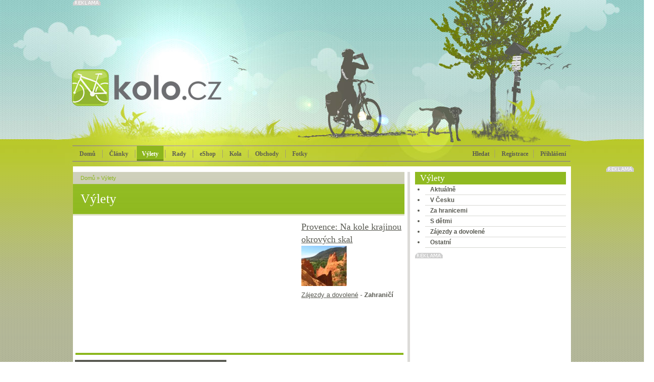

--- FILE ---
content_type: text/html; charset=Windows-1250
request_url: https://kolo.cz/sekce/vylety/tag/3687/offset/3
body_size: 12677
content:
<!DOCTYPE html>
<head>

<meta http-equiv='Content-Type' content='text/html; charset=Windows-1250' />	
<title>Výlety - KOLO.cz</title>
<meta name='copyright' content='(C) 2010 KOLO.cz' />
<meta name='description' content='KOLO.cz - cyklistický server pro celou rodinu' />
<meta name='author' content='http://mywebdesign.cz/' />

<link rel="stylesheet" type="text/css" href="/styles/css/css.css?2015" media="screen,projection,tv" />
<!--[if lte IE 6]><link rel="stylesheet" type="text/css" href="/styles/css/default.ie.css" media="all" /><![endif]-->
<link rel='shortcut icon' href='/favicon.ico' type='image/x-icon' />
<link href="/styles/colorbox/colorbox.css" rel="stylesheet" type="text/css" media="all" />

<script type='text/javascript' src='/styles/jquery/jquery-plus.js?2015'></script>
<script type='text/javascript' src='/styles/script/komentare.js'></script>
<script type='text/javascript' src='/admin/plugins/wysiwyg/tinymce4/tinymce.min.js'></script>
<script type="text/javascript" src="/styles/colorbox/jquery.colorbox-min.js"></script>

<meta http-equiv='Pragma' content='no-cache' />
<meta http-equiv='Cache-Control' content='no-cache' />
<meta http-equiv='Expires' content='-1' />
<meta name='robots' content='all, follow' />
<meta name="google-site-verification" content="5nU3zGJN_T9HoRNALqi__mkq6TgAx7B8teP0jm8UWXE" />


<!-- Reklamní plochy Google Doubleclick -->
<script type='text/javascript'>
var googletag = googletag || {};
googletag.cmd = googletag.cmd || [];
(function() {
var gads = document.createElement('script');
gads.async = true;
gads.type = 'text/javascript';
var useSSL = 'https:' == document.location.protocol;
gads.src = (useSSL ? 'https:' : 'http:') + 
'//www.googletagservices.com/tag/js/gpt.js';
var node = document.getElementsByTagName('script')[0];
node.parentNode.insertBefore(gads, node);
})();
</script>

<script type='text/javascript'>
googletag.cmd.push(function() {
googletag.defineSlot('/138051052/Fullbanner-Kolo', [468, 60], 'div-gpt-ad-1420370028572-0').addService(googletag.pubads());
googletag.defineSlot('/138051052/Halfsquare-Kolo', [300, 200], 'div-gpt-ad-1420370028572-1').addService(googletag.pubads());
googletag.defineSlot('/138051052/Leaderboard-kolo', [728, 90], 'div-gpt-ad-1420370028572-2').addService(googletag.pubads());
googletag.defineSlot('/138051052/Prouzek1-Kolo', [640, 70], 'div-gpt-ad-1420370028572-3').addService(googletag.pubads());
googletag.defineSlot('/138051052/Prouzek2-Kolo', [640, 70], 'div-gpt-ad-1420370028572-4').addService(googletag.pubads());
googletag.defineSlot('/138051052/Skyscraper-Kolo', [160, 600], 'div-gpt-ad-1420370028572-5').addService(googletag.pubads());
googletag.defineSlot('/138051052/Square-kolo', [300, 300], 'div-gpt-ad-1420370028572-6').addService(googletag.pubads());
googletag.defineSlot('/138051052/Widesquare-Kolo', [640, 300], 'div-gpt-ad-1420370028572-7').addService(googletag.pubads());
googletag.pubads().enableSingleRequest();
googletag.enableServices();
});
</script>

<script async src="//pagead2.googlesyndication.com/pagead/js/adsbygoogle.js"></script>
<script>
  (adsbygoogle = window.adsbygoogle || []).push({
    google_ad_client: "ca-pub-7090875481565330",
    enable_page_level_ads: true
  });
</script>

</head><body class="vylety">

<div id="header">

<div id="header-content">
  <div id='header-b'></div>

  <div class="advert reklama">

<!-- Leaderboard-kolo -->
<div id='div-gpt-ad-1420370028572-2' style='width:728px; height:90px;'>
<script type='text/javascript'>
googletag.cmd.push(function() { googletag.display('div-gpt-ad-1420370028572-2'); });
</script>
</div>


</div>



<a href="/" title="Domů" id="toplogo"></a>

<!-- Přihlašovací box -->
<div id="login-box" class="login-box">
<form action="/" method="post">
<input type='hidden' name='action' value='login' />
<table class="input" cellspacing="0">
<tr>
<td><input type="text" name="login" class="text" /></td>
<td><input type="text" name="password" class="text" /></td>
<td><input type="image" src="/styles/images/buttons/btn_login.png" class="button" /></td>
</tr>
</table>
<p class="auto"><label><input type='checkbox' checked="checked" value='1' name='shared' /> přihlašovat automaticky</label></p>
</form>
<p class="new"><a href="/registrace.php">Nová registrace</a> | <a href="/zapomenuteheslo.php">Zapomněli jste heslo?</a></p>
</div>
		
<!-- Vyhledávací box -->
<div id="search-box" class="search-box">
<form action="/" method="get">
<input type='hidden' name='blogid' value='21' />

<table cellspacing="0">
<tr>
<td class="left"><input type="text" name="query" class="text" value="" /></td>
<td class="right"><input type="image" src="/styles/images/buttons/btn_search.png" /></td>
</tr>
</table>
</form>
</div>
		
<ul class="menu" id="mainmenu">
 <li class="home"><a href="/">Domů</a></li>
 <li class="blue"><a href="/sekce/koloclanky" >Články</a></li>
 <li class="green"><a href="/sekce/vylety" class="selected">Výlety</a></li>
 
<li class="red"><a href="/sekce/rady" >Rady</a></li>

<li class="blue"><a href="http://www.koloshop.cz" >eShop</a></li>

 <li class="blue"><a href="/katalog.php" >Kola</a></li>

 <li class="orange"><a href="/sekce/obchody" >Obchody</a></li>
 
<li class="brown"><a href="/sekce/kolofoto" >Fotky</a></li>

</ul>

<div class="user">
 <ul>
  <li><span onmouseover="searchBox('show')">Hledat</span></li>

  <li><a href="/registrace.php">Registrace</a></li>
  <li class="login"><a href="/prihlaseni.php" onmouseover="loginBox('show')">Přihlášení</a></li>

 </ul>
</div>

</div>
</div>


<div id="container1"><div id="content">
<div class="art">
  <div class="subheader-green">
<div class="path-green">
  	<a href="/">Domů</a>
	
	
		 &raquo; <a href="https://kolo.cz/sekce/vylety">Výlety</a>
		
		
		
	
</div>
<h1 class="article">Výlety</h1>
</div>
  <div class="vyletmap">

<object type="application/x-shockwave-flash" data="/styles/flashmapa/mapa-cr_green.swf" width="420" height="262" >
 <param name="movie" value="/styles/flashmapa/mapa-cr_green.swf" />
 <param name="quality" value="high" />
 <param name="swliveconnect" value="true" />
</object>

<div class="vylet">
    <h2><a href='https://kolo.cz/clanek/provence-na-kole-krajinou-okrovych-skal/kategorie/vylety-zajezdy-a-dovolene'>Provence: Na kole krajinou okrových skal</a></h2>
  <a class='anotace' href='/clanek/provence-na-kole-krajinou-okrovych-skal/kategorie/vylety-zajezdy-a-dovolene'><img class='anotace' src='/media/clanky/49314/anotace/1_Clipboard01.jpg' alt='Provence: Na kole krajinou okrových skal' /></a>
<div class="splitter5"></div>
<a href='https://kolo.cz/kategorie/vylety-zajezdy-a-dovolene'>Zájezdy a dovolené</a>  - <strong>Zahraničí</strong>
 </div>
 </div>

<div class="splitter1"></div>

  <hr class="vylet" />
  <h2 class="city">Výlety dle krajů</h2>
  <ul class="city"><li><a href="/sekce/vylety?kraj=celacr">celá ČR (6)</a></li><li><a href="/sekce/vylety?kraj=jihocesky">Jihočeský kraj (24)</a></li><li><a href="/sekce/vylety?kraj=jihomoravsky">Jihomoravský kraj (22)</a></li><li><a href="/sekce/vylety?kraj=vysocina">kraj Vysočina (10)</a></li><li><a href="/sekce/vylety?kraj=kralovehradecky">Královehradecký kraj (15)</a></li><li><a href="/sekce/vylety?kraj=liberecky">Liberecký kraj (9)</a></li><li><a href="/sekce/vylety?kraj=moravskoslezsky">Moravskoslezský kraj (14)</a></li><li><a href="/sekce/vylety?kraj=olomoucky">Olomoucký kraj (32)</a></li><li><a href="/sekce/vylety?kraj=pardubicky">Pardubický kraj (4)</a></li><li><a href="/sekce/vylety?kraj=plzensky">Plzeňský kraj (5)</a></li><li><a href="/sekce/vylety?kraj=praha">Praha a okolí (6)</a></li><li><a href="/sekce/vylety?kraj=slovensko">Slovensko (7)</a></li><li><a href="/sekce/vylety?kraj=stredocesky">Středočeský kraj (33)</a></li><li><a href="/sekce/vylety?kraj=ustecky">Ústecký kraj (9)</a></li><li><a href="/sekce/vylety?kraj=vsechny">všechny (18)</a></li><li><a href="/sekce/vylety?kraj=zahranici">Zahraničí (136)</a></li><li><a href="/sekce/vylety?kraj=zlinsky">Zlínský kraj (37)</a></li></ul><div class='splitter5'></div>
  <hr class="vylet" />
  <div class="padding">
  <div class="article-green">
  <h2><a href='https://kolo.cz/clanek/provence-na-kole-krajinou-okrovych-skal/kategorie/vylety-zajezdy-a-dovolene'>Provence: Na kole krajinou okrových skal</a></h2>
  <a class='anotace' href='/clanek/provence-na-kole-krajinou-okrovych-skal/kategorie/vylety-zajezdy-a-dovolene'><img class='anotace' src='/media/clanky/49314/anotace/1_Clipboard01.jpg' alt='Provence: Na kole krajinou okrových skal' /></a>
<div class="itembody"><p>Řekne-li se Roussillon, Sentier des Ocres nebo Colorado Provençal, zastřihají ušima nejen ti, kteří už navštívili, ale i ti, kteří malebné okrové skály v regionálním přírodním parku Luberon viděli třeba jen na fotografii.</p></div>
<div class="splitter1"></div>
<hr class="green" />
<p class="next"><a href="https://kolo.cz/clanek/provence-na-kole-krajinou-okrovych-skal/kategorie/vylety-zajezdy-a-dovolene">více</a></p>
<p class="author">
  13.04.2015 - <a href='https://kolo.cz/kategorie/vylety-zajezdy-a-dovolene'>Zájezdy a dovolené</a> - <a href="https://kolo.cz/profil/1921">Andrea Bezděková/Provence.cz</a>  - <strong>Zahraničí</strong>  - tagy: <a href="https://kolo.cz/sekce/vylety/tag/3687-francie">francie</a> 
<a href="https://kolo.cz/sekce/vylety/tag/5436-provence">provence</a> 

</p>
<div class="splitter25"></div>
</div><div class="article-green">
  <h2><a href='https://kolo.cz/clanek/provence-provensalske-alpy-vyzva-pro-fajnsmekry/kategorie/vylety-zajezdy-a-dovolene'>Provence: Provensálské Alpy, výzva pro fajnšmekry</a></h2>
  <a class='anotace' href='/clanek/provence-provensalske-alpy-vyzva-pro-fajnsmekry/kategorie/vylety-zajezdy-a-dovolene'><img class='anotace' src='/media/clanky/49101/anotace/1_provence2-anot.jpg' alt='Provence: Provensálské Alpy, výzva pro fajnšmekry' /></a>
<div class="itembody"><p>Sednout na MTB, utéct turistickému bláznění, nasávat vzduch horských hřebenů a celý den nepotkat živáčka. Jít na dřeň svých sil. Užít si adrenalinové sjezdy a pak si třeba dopřát pauzu na rozkvetlé horské louce s famózním výhledem. To jsou provensálské Alpy.</p>
</div>
<div class="splitter1"></div>
<hr class="green" />
<p class="next"><a href="https://kolo.cz/clanek/provence-provensalske-alpy-vyzva-pro-fajnsmekry/kategorie/vylety-zajezdy-a-dovolene">více</a></p>
<p class="author">
  24.03.2015 - <a href='https://kolo.cz/kategorie/vylety-zajezdy-a-dovolene'>Zájezdy a dovolené</a> - <a href="https://kolo.cz/profil/1921">Andrea Bezděková/Provence.cz</a>  - <strong>Zahraničí</strong>  - tagy: <a href="https://kolo.cz/sekce/vylety/tag/3687-francie">francie</a> 
<a href="https://kolo.cz/sekce/vylety/tag/5436-provence">provence</a> 

</p>
<div class="splitter25"></div>
</div><div class="article-green">
  <h2><a href='https://kolo.cz/clanek/provence-na-kole-po-stopach-rimanu/kategorie/vylety-zajezdy-a-dovolene'>Provence: Na kole po stopách Římanů</a></h2>
  <a class='anotace' href='/clanek/provence-na-kole-po-stopach-rimanu/kategorie/vylety-zajezdy-a-dovolene'><img class='anotace' src='/media/clanky/49004/anotace/1_provence3-anot.jpg' alt='Provence: Na kole po stopách Římanů' /></a>
<div class="itembody"><p>Březen je měsícem, ve kterém se Provence začíná pomalu probouzet ze zimní letargie v očekávání blížícího se jara. Ačkoli mistral umí ještě pěkně ledově bodnout, na náměstíčkách se za pěkných dnů otvírají zahrádky a Provensálci si plnými hrstmi užívají jarního sluníčka.</p>
</div>
<div class="splitter1"></div>
<hr class="green" />
<p class="next"><a href="https://kolo.cz/clanek/provence-na-kole-po-stopach-rimanu/kategorie/vylety-zajezdy-a-dovolene">více</a></p>
<p class="author">
  11.03.2015 - <a href='https://kolo.cz/kategorie/vylety-zajezdy-a-dovolene'>Zájezdy a dovolené</a> - <a href="https://kolo.cz/profil/1921">Andrea Bezděková/Provence.cz</a>  - <strong>Zahraničí</strong>  - tagy: <a href="https://kolo.cz/sekce/vylety/tag/3687-francie">francie</a> 
<a href="https://kolo.cz/sekce/vylety/tag/5436-provence">provence</a> 

</p>
<div class="splitter25"></div>
</div><div class="article-green">
  <h2><a href='https://kolo.cz/clanek/provence-na-horskem-kole-z-le-lauzet-do-montclar/kategorie/vylety-zajezdy-a-dovolene'>Provence: na horském kole z Le Lauzet do Montclar </a></h2>
  <a class='anotace' href='/clanek/provence-na-horskem-kole-z-le-lauzet-do-montclar/kategorie/vylety-zajezdy-a-dovolene'><img class='anotace' src='/media/clanky/48654/anotace/1_Clipboard01.jpg' alt='Provence: na horském kole z Le Lauzet do Montclar ' /></a>
<div class="itembody"><p>Chystáte-li se do Provence na horská kola, pak věřte, že tu najdete skutečný ráj. V departementu Alpes de Haute-Provence je vám k dispozici 3500 kilometrů značených cyklotras a hned osm Bike parků.</p>
</div>
<div class="splitter1"></div>
<hr class="green" />
<p class="next"><a href="https://kolo.cz/clanek/provence-na-horskem-kole-z-le-lauzet-do-montclar/kategorie/vylety-zajezdy-a-dovolene">více</a></p>
<p class="author">
  09.02.2015 - <a href='https://kolo.cz/kategorie/vylety-zajezdy-a-dovolene'>Zájezdy a dovolené</a> - <a href="https://kolo.cz/profil/1921">Andrea Bezděková/Provence.cz</a>  - <strong>Zahraničí</strong>  - tagy: <a href="https://kolo.cz/sekce/vylety/tag/2636-mtb">mtb</a> 
<a href="https://kolo.cz/sekce/vylety/tag/3687-francie">francie</a> 
<a href="https://kolo.cz/sekce/vylety/tag/5436-provence">provence</a> 

</p>
<div class="splitter25"></div>
</div><div class="article-green">
  <h2><a href='https://kolo.cz/clanek/provence-z-col-du-lautaret-na-pohodu-do-brian-on/kategorie/vylety-zajezdy-a-dovolene'>Provence: z Col du Lautaret na pohodu do Briançon </a></h2>
  <a class='anotace' href='/clanek/provence-z-col-du-lautaret-na-pohodu-do-brian-on/kategorie/vylety-zajezdy-a-dovolene'><img class='anotace' src='/media/clanky/48269/anotace/1_provence2.jpg' alt='Provence: z Col du Lautaret na pohodu do Briançon ' /></a>
<div class="itembody"><p>Ačkoli jsou lyžařské podmínky francouzských Alp perfektní, poměrně dost lidí se nemůže dočkat, až sníh sleze a malebná alpská údolí i zdejší pekelné stoupáky dovolí sednout na kolo a šlápnout do pedálů.</p>
</div>
<div class="splitter1"></div>
<hr class="green" />
<p class="next"><a href="https://kolo.cz/clanek/provence-z-col-du-lautaret-na-pohodu-do-brian-on/kategorie/vylety-zajezdy-a-dovolene">více</a></p>
<p class="author">
  13.01.2015 - <a href='https://kolo.cz/kategorie/vylety-zajezdy-a-dovolene'>Zájezdy a dovolené</a> - <a href="https://kolo.cz/profil/1921">Andrea Bezděková/Provence.cz</a>   - tagy: <a href="https://kolo.cz/sekce/vylety/tag/3687-francie">francie</a> 
<a href="https://kolo.cz/sekce/vylety/tag/5436-provence">provence</a> 

</p>
<div class="splitter25"></div>
</div><div class="article-green">
  <h2><a href='https://kolo.cz/clanek/sladka-provence-je-z-kola-nejkrasnejsi/kategorie/vylety-zajezdy-a-dovolene'>Sladká Provence je z kola nejkrásnější</a></h2>
  <a class='anotace' href='/clanek/sladka-provence-je-z-kola-nejkrasnejsi/kategorie/vylety-zajezdy-a-dovolene'><img class='anotace' src='/media/clanky/48114/anotace/1_provence1anot.jpg' alt='Sladká Provence je z kola nejkrásnější' /></a>
<div class="itembody"><p>Řekne-li se Provence, automaticky člověku naskočí lány levandule, slunce, moře, neuvěřitelné množství památek, skvělé jídlo, víno a v neposlední řadě i cyklisté, se kterými se tu setkáte na každém kroku.</p>
</div>
<div class="splitter1"></div>
<hr class="green" />
<p class="next"><a href="https://kolo.cz/clanek/sladka-provence-je-z-kola-nejkrasnejsi/kategorie/vylety-zajezdy-a-dovolene">více</a></p>
<p class="author">
  12.12.2014 - <a href='https://kolo.cz/kategorie/vylety-zajezdy-a-dovolene'>Zájezdy a dovolené</a> - <a href="https://kolo.cz/profil/1921">Andrea Bezděková/Provence.cz</a>  - <strong>Zahraničí</strong>  - tagy: <a href="https://kolo.cz/sekce/vylety/tag/3687-francie">francie</a> 
<a href="https://kolo.cz/sekce/vylety/tag/5436-provence">provence</a> 

</p>
<div class="splitter25"></div>
</div><div class="article-green">
  <h2><a href='https://kolo.cz/clanek/savojske-alpy-po-stopach-tour-na-cormet-de-roselend/kategorie/vylety-s-detmi'>Savojské Alpy: po stopách Tour na Cormet de Roselend</a></h2>
  <a class='anotace' href='/clanek/savojske-alpy-po-stopach-tour-na-cormet-de-roselend/kategorie/vylety-s-detmi'><img class='anotace' src='/media/clanky/47369/anotace/1_roselend-anot.jpg' alt='Savojské Alpy: po stopách Tour na Cormet de Roselend' /></a>
<div class="itembody"><p>Není tak slavný jako Tourmalet, Hautacam nebo Galibier. Přesto je dvacetikilometrové stoupání s průměrným sklonem 6 procent vedoucí z Beaufortu na 1968 metrů vysoký Cormet de Roselend jedním z nejhezčích ve francouzských Alpách. Sedlo, které bylo několikrát i v itineráři Tour de France, najdete v Savojsku, jednom z departmentů regionu Rhône-Alpes.</p>
</div>
<div class="splitter1"></div>
<hr class="green" />
<p class="next"><a href="https://kolo.cz/clanek/savojske-alpy-po-stopach-tour-na-cormet-de-roselend/kategorie/vylety-s-detmi">více</a></p>
<p class="author">
  04.09.2014 - <a href='https://kolo.cz/kategorie/vylety-s-detmi'>S dětmi</a> - <a href="https://kolo.cz/profil/1921">Tomáš Gladiš</a>  - <strong>Zahraničí</strong>  - tagy: <a href="https://kolo.cz/sekce/vylety/tag/207-alpy">alpy</a> 
<a href="https://kolo.cz/sekce/vylety/tag/3687-francie">francie</a> 
<a href="https://kolo.cz/sekce/vylety/tag/5304-tour-de-france">tour de france</a> 

</p>
<div class="splitter25"></div>
</div><div class="article-green">
  <h2><a href='https://kolo.cz/clanek/provence-na-kole/kategorie/vylety-zajezdy-a-dovolene'>Provence na kole</a></h2>
  <a class='anotace' href='/clanek/provence-na-kole/kategorie/vylety-zajezdy-a-dovolene'><img class='anotace' src='/media/clanky/41106/anotace/1_prov-anot.jpg' alt='Provence na kole' /></a>
<div class="itembody"><p>Uvažujete už nad letní cyklistickou dovolenou? Líbilo by se vám jet krajem vína, levandule, umění a výborné gastronomie? Zkuste francouzskou Provence!</p>
</div>
<div class="splitter1"></div>
<hr class="green" />
<p class="next"><a href="https://kolo.cz/clanek/provence-na-kole/kategorie/vylety-zajezdy-a-dovolene">více</a></p>
<p class="author">
  07.01.2014 - <a href='https://kolo.cz/kategorie/vylety-zajezdy-a-dovolene'>Zájezdy a dovolené</a> - <a href="https://kolo.cz/profil/1921">redakce</a>  - <strong>Zahraničí</strong>  - tagy: <a href="https://kolo.cz/sekce/vylety/tag/3687-francie">francie</a> 

</p>
<div class="splitter25"></div>
</div><div class="article-green">
  <h2><a href='https://kolo.cz/clanek/na-kole-k-vinicim-zenevskeho-jezera/kategorie/vylety-za-hranicemi'>Na kole k vinicím Ženevského jezera</a></h2>
  <a class='anotace' href='/clanek/na-kole-k-vinicim-zenevskeho-jezera/kategorie/vylety-za-hranicemi'><img class='anotace' src='/media/clanky/33843/anotace/1_zene-anot.jpg' alt='Na kole k vinicím Ženevského jezera' /></a>
<div class="itembody"><p>Největší švýcarské a zároveň i francouzské jezero, které leží v západním Švýcarsku na hranicích s Francií, nabízí spojení několika zdánlivě neslučitelných věcí - hor, vinic a vody. Malebné prostředí a teplé klima vytváří u Ženevského jezera podmínky vhodné i pro cyklistiku.</p>
</div>
<div class="splitter1"></div>
<hr class="green" />
<p class="next"><a href="https://kolo.cz/clanek/na-kole-k-vinicim-zenevskeho-jezera/kategorie/vylety-za-hranicemi">více</a></p>
<p class="author">
  15.10.2012 - <a href='https://kolo.cz/kategorie/vylety-za-hranicemi'>Za hranicemi</a> - <a href="https://kolo.cz/profil/1921">redakce</a>  - <strong>Zahraničí</strong>  - tagy: <a href="https://kolo.cz/sekce/vylety/tag/2975-vino">víno</a> 
<a href="https://kolo.cz/sekce/vylety/tag/3476-vinohrady">vinohrady</a> 
<a href="https://kolo.cz/sekce/vylety/tag/3585-svycarsko">švýcarsko</a> 
<a href="https://kolo.cz/sekce/vylety/tag/3687-francie">francie</a> 
<a href="https://kolo.cz/sekce/vylety/tag/3937-zenevske-jezero">ženevské jezero</a> 

</p>
<div class="splitter25"></div>
</div><div class="article-green">
  <h2><a href='https://kolo.cz/clanek/zazijte-to-nejlepsi-z-francouzskeho-endura-prvni-tridou-34403/kategorie/vylety-zajezdy-a-dovolene'>Zažijte to nejlepší z francouzského endura. První třídou!</a></h2>
  <a class='anotace' href='/clanek/zazijte-to-nejlepsi-z-francouzskeho-endura-prvni-tridou-34403/kategorie/vylety-zajezdy-a-dovolene'><img class='anotace' src='/media/clanky/34403/anotace/1_enduro-a.jpg' alt='Zažijte to nejlepší z francouzského endura. První třídou!' /></a>
<div class="itembody"><p>Ve spolupráci s časopisem Velo Vert vám nabízíme exklusivní možnost zažít to nejlepší z Francie. Mountain Drop Tour je sedm dnů prvotřídního bikingu a luxusního bydlení... </p>
</div>
<div class="splitter1"></div>
<hr class="green" />
<p class="next"><a href="https://kolo.cz/clanek/zazijte-to-nejlepsi-z-francouzskeho-endura-prvni-tridou-34403/kategorie/vylety-zajezdy-a-dovolene">více</a></p>
<p class="author">
  14.07.2012 - <a href='https://kolo.cz/kategorie/vylety-zajezdy-a-dovolene'>Zájezdy a dovolené</a> - <a href="https://kolo.cz/profil/1921">Jan Němec</a>  - <strong>Zahraničí</strong>  - tagy: <a href="https://kolo.cz/sekce/vylety/tag/207-alpy">alpy</a> 
<a href="https://kolo.cz/sekce/vylety/tag/3687-francie">francie</a> 

</p>
<div class="splitter25"></div>
</div>
  <h2 class='header'>Novější články:</h2><div class='whitebox'><div class='itembody'><h3>27.08.2018</h3>
<ul>
<li><a href='https://kolo.cz/clanek/col-de-la-madelaine-jeden-z-kopcu-tour-de-france'>Col de la Madelaine: jeden z kopců Tour de France</a></li>
</ul>
<h3>03.09.2015</h3>
<ul>
<li><a href='https://kolo.cz/clanek/k-zeleznemu-krizi-na-col-de-la-croix-de-fer'>K železnému kříži na Col de la Croix de Fer</a></li>
</ul>
<h3>28.04.2015</h3>
<ul>
<li><a href='https://kolo.cz/clanek/provence-do-camargue-za-prirodou-i-dobrym-jidlem'>Provence: Do Camargue za přírodou i dobrým jídlem</a></li>
</ul>
</div></div>   
  <div class="splitter5"></div><h2 class="header">Stránkování</h2><div id="comnavigation" class="whitebox"><a href='https://kolo.cz/sekce/vylety/tag/3687'>&lt; začátek</a> <a href='https://kolo.cz/sekce/vylety/tag/3687'>« novější výlety</a> </div>
  </div>
</div>
<div class="sidebar">
  <div class='category-vylety'>
<h2>Výlety</h2>
<div class='kategoriebox'><ul>
<li><a href='/kategorie/vylety-aktualne' title='Kategorie: Aktuálně'>Aktuálně</a></li>
<li><a href='/kategorie/vylety-v-cesku' title='Kategorie: V Česku'>V Česku</a></li>
<li><a href='/kategorie/vylety-za-hranicemi' title='Kategorie: Za hranicemi'>Za hranicemi</a></li>
<li><a href='/kategorie/vylety-s-detmi' title='Kategorie: S dětmi'>S dětmi</a></li>
<li><a href='/kategorie/vylety-zajezdy-a-dovolene' title='Kategorie: Zájezdy a dovolené'>Zájezdy a dovolené</a></li>
<li><a href='/kategorie/vylety-ostatni' title='Kategorie: Ostatní'>Ostatní</a></li>
</ul>
</div>
</div>

  <div class="advert1 reklama">

<!-- Square-kolo -->
<div id='div-gpt-ad-1420370028572-6' style='width:300px; height:300px;'>
<script type='text/javascript'>
googletag.cmd.push(function() { googletag.display('div-gpt-ad-1420370028572-6'); });
</script>
</div>

</div>





  <h2 class="disc">Poslední diskuze</h2>
  <ul class="menu2">
  <li><span class="typ1" id="menu21">Výlety</span></li>
  <li><span class="typ2_select" id="menu22">Rady</span></li>
  <li><span class="typ3" id="menu23">Kola</span></li>
  <li><span class="typ4" id="menu24">Obchody</span></li>
  </ul>
  <div class="clear"></div>
  
  
    <div id="box21" class="menu2box_hide"><ul class='list'>
<li><a href='https://kolo.cz/clanek/5-tipu-na-vybaveni-ktere-potrebujete-s-sebou-na-jarni-a-letni-cyklovylety-hitem-jsou-autostany/kategorie/vylety-ostatni'>5 tipů na vybavení, které potřebujete s sebou na jarní a letní cyklovýlety – hitem jsou autostany</a></li>
<li><a href='https://kolo.cz/clanek/na-mallorcu-s-treninkovym-a-rehabilitacnim-centrem-alltraining-cz/kategorie/vylety-zajezdy-a-dovolene'>Na Mallorcu s tréninkovým a rehabilitačním centrem Alltraining.cz</a></li>
<li><a href='https://kolo.cz/clanek/za-opravdovym-poznanim-cyklozajezdy-s-ck-kudrna/kategorie/vylety-zajezdy-a-dovolene'>Za opravdovým poznáním: cyklozájezdy s CK Kudrna</a></li>
<li><a href='https://kolo.cz/clanek/oblast-garda-trentino-je-ceskych-turistum-zase-o-neco-bliz/kategorie/vylety-s-detmi'>Oblast Garda Trentino je českých turistům zase o něco blíž</a></li>
<li><a href='https://kolo.cz/clanek/udolim-reky-berounky-do-prirody-za-historii-i-skvelou-gastronomii/kategorie/vylety-v-cesku'>Údolím řeky Berounky do přírody, za historií, i skvělou gastronomií</a></li>
<li><a href='https://kolo.cz/clanek/dolni-morava-laka-k-atraktivni-cykloturistice/kategorie/vylety-v-cesku'>Dolní Morava láká k atraktivní cykloturistice</a></li>
<li><a href='https://kolo.cz/clanek/priroda-v-oblezeni-jak-a-kam-hlasit-turisticky-vandalismus/kategorie/vylety-aktualne'>Příroda v obležení: Jak a kam hlásit turistický vandalismus</a></li>
<li><a href='https://kolo.cz/clanek/uzijte-si-cyklodovolenou-ve-stredoceskem-kraji/kategorie/vylety-v-cesku'>Užijte si cyklodovolenou ve Středočeském kraji</a></li>
<li><a href='https://kolo.cz/clanek/ceske-mapy-dalmacie-znovu-slavi-uspech-k-dostani-jsou-uz-i-v-chorvatsku/kategorie/vylety-zajezdy-a-dovolene'>České mapy Dalmácie znovu slaví úspěch: k dostání jsou už i v Chorvatsku</a></li>
<li><a href='https://kolo.cz/clanek/nove-mapy-dalmatskych-ostrovu/kategorie/vylety-zajezdy-a-dovolene'>Nové mapy dalmatských ostrovů</a></li>
</ul>
</div>
    <div id="box22" class="menu2box_show"><ul class='list'>
<li><a href='https://kolo.cz/clanek/vybirame-nosic-kol-na-strechu-nebo-dozadu/kategorie/rady-ostatni-rady'>Vybíráme nosič kol: na střechu nebo dozadu?</a></li>
<li><a href='https://kolo.cz/clanek/kdy-posadit-dite-do-cyklosedacky/kategorie/rady-pro-deti'>Kdy posadit dítě do cyklosedačky?</a></li>
<li><a href='https://kolo.cz/clanek/sest-duvodu-proc-si-poridit-gravel-kolo/kategorie/rady-vybirame-kolo'>Šest důvodů, proč si pořídit gravel kolo</a></li>
<li><a href='https://kolo.cz/clanek/trenink-v-zime-valce-nebo-trenazer/kategorie/rady-bud-fit-na-kole'>Trénink v zimě: válce nebo trenažér?</a></li>
<li><a href='https://kolo.cz/clanek/nosice-kol-yakima-to-je-ta-spravna-vybava-na-dovolenou/kategorie/rady-doplnky'>Nosiče kol Yakima – to je ta správná výbava na dovolenou</a></li>
<li><a href='https://kolo.cz/clanek/sporttestery-a-chytre-sportovni-hodinky-jsou-nezbytnosti-nejen-pro-sportovce/kategorie/rady-bud-fit-na-kole'>Sporttestery a chytré sportovní hodinky jsou nezbytností nejen pro sportovce</a></li>
<li><a href='https://kolo.cz/clanek/blatniky-na-horske-kolo-rozhodne-ano/kategorie/rady-doplnky'>Blatníky na horské kolo? Rozhodně ano!</a></li>
<li><a href='https://kolo.cz/clanek/bojujte-s-unavou-dojizdenim-do-prace-na-kole/kategorie/rady-bud-fit-na-kole'>Bojujte s únavou dojížděním do práce na kole</a></li>
<li><a href='https://kolo.cz/clanek/opet-v-kondici-pravidelnym-jednodennim-pustem/kategorie/rady-bud-fit-na-kole'>Opět v kondici pravidelným jednodenním půstem</a></li>
<li><a href='https://kolo.cz/clanek/helmy-na-kolo-jsou-nepovinnym-ale-dulezitym-doplnkem/kategorie/rady-doplnky'>Helmy na kolo jsou nepovinným, ale důležitým doplňkem</a></li>
</ul>
</div>
    <div id="box23" class="menu2box_hide"><ul class='list'>
<li><a href='https://kolo.cz/clanek/mondraker-factor-2009/kategorie/mtb-xc-fs-2009'>Mondraker Factor</a></li>
<li><a href='https://kolo.cz/clanek/mondraker-factor-go-women-specific-2009/kategorie/mtb-xc-fs-2009'>Mondraker Factor GO - Women specific</a></li>
<li><a href='https://kolo.cz/clanek/mondraker-factor-carbon-xc-pro-2009/kategorie/mtb-xc-fs-2009'>Mondraker Factor Carbon XC Pro</a></li>
<li><a href='https://kolo.cz/clanek/mondraker-factor-carbon-xc-2009/kategorie/mtb-xc-fs-2009'>Mondraker Factor Carbon XC</a></li>
<li><a href='https://kolo.cz/clanek/mondraker-factor-xc-pro-2009/kategorie/mtb-xc-fs-2009'>Mondraker Factor XC Pro</a></li>
<li><a href='https://kolo.cz/clanek/mondraker-factor-xc-2009/kategorie/mtb-xc-fs-2009'>Mondraker Factor XC</a></li>
<li><a href='https://kolo.cz/clanek/mondraker-podium-carbon-pro-2009/kategorie/mtb-xc-ht-2009'>Mondraker Podium Carbon Pro</a></li>
<li><a href='https://kolo.cz/clanek/mondraker-podium-carbon-2009/kategorie/mtb-xc-ht-2009'>Mondraker Podium Carbon</a></li>
<li><a href='https://kolo.cz/clanek/mondraker-podium-pro-2009/kategorie/mtb-xc-ht-2009'>Mondraker Podium Pro</a></li>
<li><a href='https://kolo.cz/clanek/mondraker-podium-2009/kategorie/mtb-xc-ht-2009'>Mondraker Podium</a></li>
</ul>
</div>
    <div id="box24" class="menu2box_hide"><ul class='list'>
<li><a href='https://kolo.cz/clanek/veus-bretislav-usnul-vyskov/kategorie/obchody'>VEUS - BŘETISLAV USNUL (Vyškov)</a></li>
<li><a href='https://kolo.cz/clanek/cyklovape-praha-9-kbely/kategorie/obchody'>CYKLOVAPE (Praha 9 - Kbely)</a></li>
<li><a href='https://kolo.cz/clanek/frak-sport-frantisek-kloucek-praha-4/kategorie/obchody'>Frak Sport - František Klouček (Praha 4)</a></li>
<li><a href='https://kolo.cz/clanek/duratec-centrum-praha-praha-4/kategorie/obchody'>Duratec Centrum Praha (Praha 4)</a></li>
<li><a href='https://kolo.cz/clanek/cyklocentrum-pisnice-praha-4/kategorie/obchody'>Cyklocentrum Písnice (Praha 4)</a></li>
<li><a href='https://kolo.cz/clanek/bikecentrum-radim-korinek/kategorie/obchody'>Bikecentrum Radim Kořínek</a></li>
<li><a href='https://kolo.cz/clanek/ski-a-bike-centrum-radotin-praha-5/kategorie/obchody'>SKI a Bike centrum Radotín (Praha 5)</a></li>
<li><a href='https://kolo.cz/clanek/velocentrum-volesky-s-r-o/kategorie/obchody'>Velocentrum Voleský, s. r. o.</a></li>
<li><a href='https://kolo.cz/clanek/cyklo-world-most-most/kategorie/obchody'>CYKLO WORLD MOST (Most)</a></li>
<li><a href='https://kolo.cz/clanek/velkoobchodcyklo-mgr-miroslav-majkut/kategorie/obchody'>Velkoobchodcyklo – Mgr.Miroslav Majkut</a></li>
</ul>
</div>
 <p class="button"><a href="/sekce/koloclanky"><img src="/styles/images/buttons/btn_clanky.png" width="111" height="21" alt="fórum" /></a></p>
  

<hr class="grey" />
<script type="text/javascript"> bindMenu2Events(); </script>


<div class="reklama">

<!-- Halfsquare-Kolo -->
<div id='div-gpt-ad-1420370028572-1' style='width:300px; height:200px;'>
<script type='text/javascript'>
googletag.cmd.push(function() { googletag.display('div-gpt-ad-1420370028572-1'); });
</script>
</div>

</div>

<div class="splitter10"></div>

<div class="box4"><h2 class="offer">Aktuální<br />nabídka</h2>
<div class="offer"><h3><a href="https://www.koloshop.cz/detska-kola-detska-kola-26-palcu-200/Superior-Racer-XC-27-2018-Matte-Radioactive-Yellow-Black-Red-detske-kolo.html">Superior Racer XC 27 2018 Matte Radioactive Yellow/Black/Red dětské kolo, vel. 13&quot;</a></h3><p class="colection">Alu rám, odpružená vidlice 100mm zdvih, 1x8 rychlostí, snadné ovládání, nízká hmotnost.</p><p class="img"><a href="https://www.koloshop.cz/detska-kola-detska-kola-26-palcu-200/Superior-Racer-XC-27-2018-Matte-Radioactive-Yellow-Black-Red-detske-kolo.html"><img src="https://www.koloshop.cz/data/images/SUP18760101.jpg" class="offer" alt="Superior Racer XC 27 2018 Matte Radioactive Yellow/Black/Red dětské kolo, vel. 13&quot;" /></a></p><p class="price">cena <span class="count">11 990 Kč</span></p></div><div class="offer"><h3><a href="https://www.koloshop.cz/detska-kola-detska-kola-16-palcu-195/Woom-3-Red-16--detske-kolo.html">Woom 3 Red 16&quot; dětské kolo</a></h3><p class="colection">16“ dětské kolo s lehkým hliníkovým rámem, pevnou přední vidlicí, propracovaným designem</p><p class="img"><a href="https://www.koloshop.cz/detska-kola-detska-kola-16-palcu-195/Woom-3-Red-16--detske-kolo.html"><img src="https://www.koloshop.cz/data/images/D3NFEEY4HL.jpg" class="offer" alt="Woom 3 Red 16&quot; dětské kolo" /></a></p><p class="price">cena <span class="count">8 900 Kč</span></p></div><div class="offer"><h3><a href="https://www.koloshop.cz/vybaveni-pro-deti-detska-odrazedla-172/Woom-1-Red-12--detske-odrazedlo.html">Woom 1 Red 12&quot; dětské odrážedlo</a></h3><p class="colection">Kvalitní dětské odrážedlo s lehkým hliníkovým rámem, dvanáctipalcovými zapletenými koly</p><p class="img"><a href="https://www.koloshop.cz/vybaveni-pro-deti-detska-odrazedla-172/Woom-1-Red-12--detske-odrazedlo.html"><img src="https://www.koloshop.cz/data/images/LKZZGUSJ16.jpg" class="offer" alt="Woom 1 Red 12&quot; dětské odrážedlo" /></a></p><p class="price">cena <span class="count">4 500 Kč</span></p></div></div>

<div class="splitter10"></div>

<div class="advert1 reklama">
<script type="text/javascript" id="AdTaily_Widget">
  (function() {
    var AdTaily = document.createElement('script');
    AdTaily.type = 'text/javascript'; AdTaily.async = true; AdTaily.id = "AdTaily_Widget_Js";
    AdTaily.src = 'https://assets.adtaily.com/widget.js#DGaA0vWJvhpmK33n';
    (document.getElementsByTagName('head')[0] || document.getElementsByTagName('body')[0]).appendChild(AdTaily);
  })();
</script>
</div>
</div>
  <div class="clear"></div>
</div></div>


<div id="container2">

<h2 class="hd">Recenze, zájezdy, bazar...</h2>

<div class="box6">
  <div class="cont">
    <h2 class="blue">Review</h2>
    <h3 class="blue"><a href="/clanek/novy-cyklopocitac-mio-cyclo-200/kategorie/kolo-testy-a-review">Nový cyklopočítač Mio Cyclo 200</a></h3><a href="/clanek/novy-cyklopocitac-mio-cyclo-200/kategorie/kolo-testy-a-review"><img src="/styles/images/content/image21b.jpg" width="235" height="135" alt="Nový cyklopočítač Mio Cyclo 200" /></a><ul class="blue"><li><a href="/clanek/recenze-filmu-the-program-o-lanci-armstrongovi/kategorie/kolo-testy-a-review">Recenze filmu The Program o Lanci Armstrongovi</a></li><li><a href="/clanek/exkluzivni-kozene-pouzdro-na-mobil-bellroy-elements-phone-pocket/kategorie/kolo-testy-a-review">Exkluzivní kožené pouzdro na mobil Bellroy Elements Phone Pocket</a></li><li><a href="/clanek/author-ronin-kolo-pro-dobrodruhy/kategorie/kolo-testy-a-review">Author Ronin: kolo pro dobrodruhy</a></li></ul>
  </div>
  <div class="cont">
    <h2 class="red">Zájezdy</h2>
    <h3 class="red"><a href="/clanek/kololod-nove-i-ve-verzi-pro-silnicare/kategorie/vylety-zajezdy-a-dovolene">Kololoď nově i ve verzi pro silničáře</a></h3><a href="/clanek/kololod-nove-i-ve-verzi-pro-silnicare/kategorie/vylety-zajezdy-a-dovolene"><img src="/styles/images/content/image22b.jpg" width="235" height="135" alt="Kololoď nově i ve verzi pro silničáře" /></a><ul class="red"><li><a href="/clanek/za-opravdovym-poznanim-cyklozajezdy-s-ck-kudrna/kategorie/vylety-zajezdy-a-dovolene">Za opravdovým poznáním: cyklozájezdy s CK Kudrna</a></li><li><a href="/clanek/na-mallorcu-s-treninkovym-a-rehabilitacnim-centrem-alltraining-cz/kategorie/vylety-zajezdy-a-dovolene">Na Mallorcu s tréninkovým a rehabilitačním centrem Alltraining.cz</a></li><li><a href="/clanek/ceske-mapy-dalmacie-znovu-slavi-uspech-k-dostani-jsou-uz-i-v-chorvatsku/kategorie/vylety-zajezdy-a-dovolene">České mapy Dalmácie znovu slaví úspěch: k dostání jsou už i v Chorvatsku</a></li></ul>
  </div>
  <div class="cont bazar">
    <h2 class="orange">Bazar</h2>
    <div class="ad"><p class="cat"><span class="sell">Oblečení a boty</span> / PiterFreide</p><h4><a href='/clanek/moje-prvni-setkani-s-procedurou-pece-o-plet/kategorie/bazar-boty'>Moje první setkání s procedurou péče o pleť</a></h4></div><div class="ad"><p class="cat"><span class="sell">Jízdní kola</span> / reeltor061225</p><h4><a href='/clanek/budget-friendly-2-bhk-flats-noida-extension-available/kategorie/bazar-ostatni-kola'>Budget Friendly 2 BHK Flats Noida Extension Available</a></h4></div><div class="ad"><p class="cat"><span class="sell">Jízdní kola</span> / reeltor280</p><h4><a href='/clanek/affordable-residential-plot-available-in-basai-enclave-gurgaon/kategorie/bazar-ostatni-kola'>Affordable Residential Plot Available In Basai Enclave Gurgaon</a></h4></div><div class="ad"><p class="cat"><span class="sell">Vše pro děti</span> / tmtc</p><h4><a href='/clanek/all-orthopaedic-surgeries-for-bone-and-joint-care/kategorie/bazar-detske-ostatni'>All Orthopaedic Surgeries for Bone and Joint Care</a></h4></div>
  </div>
  <div class="cont-last">
      <h2>Reklama</h2>
  <p><script type="text/javascript"><!--
google_ad_client = "pub-8455697000669513";
/* Kolo homepage 200x200, vytvořeno 1.11.10 */
google_ad_slot = "7006404262";
google_ad_width = 235;
google_ad_height = 250;
//-->
</script>
<script type="text/javascript"
src="https://pagead2.googlesyndication.com/pagead/show_ads.js">
</script></p>

  </div>
  <div class="splitter20"></div>
</div>

</div>

<div id="container3">
	<div id="footer">
		<p class="copy">Copyright &copy; Cycling Media s.r.o., 2011 <br /> <a href="http://mywebdesign.cz/" title="redakční systém, programování, webdesign">webdesign</a> | <a href="http://www.tomato.cz/" title="grafický návrh">grafika</a></p>
		<p class="info"><a href="/clanek/reklama-457">Reklama</a> | <a href="/clanek/obchodni-podminky">Podmínky</a> | <a href="/clanek/soukromi">Soukromí</a> | <a href="/clanek/kontakty-456">Kontakty</a> | <a href="/clanek/spoluprace">Spolupráce</a></p>
	</div>
</div>

<script type="text/javascript" src="https://as.ebz.io/api/choixPubJS.htm?pid=1127743&home=https://kolo.cz/&screenLayer=1"></script>
<div class="reklama" id="skyscraper">

<!-- Skyscraper-Kolo -->
<div id='div-gpt-ad-1420370028572-5' style='width:160px; height:600px;'>
<script type='text/javascript'>
googletag.cmd.push(function() { googletag.display('div-gpt-ad-1420370028572-5'); });
</script>
</div>

</div>

<script type='text/javascript' src='/styles/jquery/jquery-float.js'></script>


<script type="text/javascript">
var gaJsHost = (("https:" == document.location.protocol) ? "https://ssl." : "http://www.");
document.write(unescape("%3Cscript src='" + gaJsHost + "google-analytics.com/ga.js' type='text/javascript'%3E%3C/script%3E"));
</script>
<script type="text/javascript">
try {
var pageTracker = _gat._getTracker("UA-199025-3");
pageTracker._trackPageview();
} catch(err) {}</script>


 

<script type="text/javascript">
<!--//--><![CDATA[//><!--
var pp_gemius_identifier = 'd1ZA3cdpD7c_4n_j0OL9KMeyP1IwuAb5u0Vr_NYa_o7._7';

// řádky níže by neměly být editovány
function gemius_pending(i) { window[i] = window[i] || function() {var x = window[i+'_pdata'] = window[i+'_pdata'] || []; x[x.length]=arguments;};};
gemius_pending('gemius_hit'); gemius_pending('gemius_event'); gemius_pending('pp_gemius_hit'); gemius_pending('pp_gemius_event');
(function(d,t) {try {var gt=d.createElement(t),s=d.getElementsByTagName(t)[0]; gt.setAttribute('async','async'); gt.setAttribute('defer','defer');
 gt.src='https://gacz.hit.gemius.pl/xgemius.js'; s.parentNode.insertBefore(gt,s);} catch (e) {}})(document,'script');
//--><!]]>
</script>


</body>
</html>

--- FILE ---
content_type: text/html; charset=utf-8
request_url: https://www.google.com/recaptcha/api2/aframe
body_size: 269
content:
<!DOCTYPE HTML><html><head><meta http-equiv="content-type" content="text/html; charset=UTF-8"></head><body><script nonce="QTAAfRWZcgHFV2QzjkSygA">/** Anti-fraud and anti-abuse applications only. See google.com/recaptcha */ try{var clients={'sodar':'https://pagead2.googlesyndication.com/pagead/sodar?'};window.addEventListener("message",function(a){try{if(a.source===window.parent){var b=JSON.parse(a.data);var c=clients[b['id']];if(c){var d=document.createElement('img');d.src=c+b['params']+'&rc='+(localStorage.getItem("rc::a")?sessionStorage.getItem("rc::b"):"");window.document.body.appendChild(d);sessionStorage.setItem("rc::e",parseInt(sessionStorage.getItem("rc::e")||0)+1);localStorage.setItem("rc::h",'1769106150439');}}}catch(b){}});window.parent.postMessage("_grecaptcha_ready", "*");}catch(b){}</script></body></html>